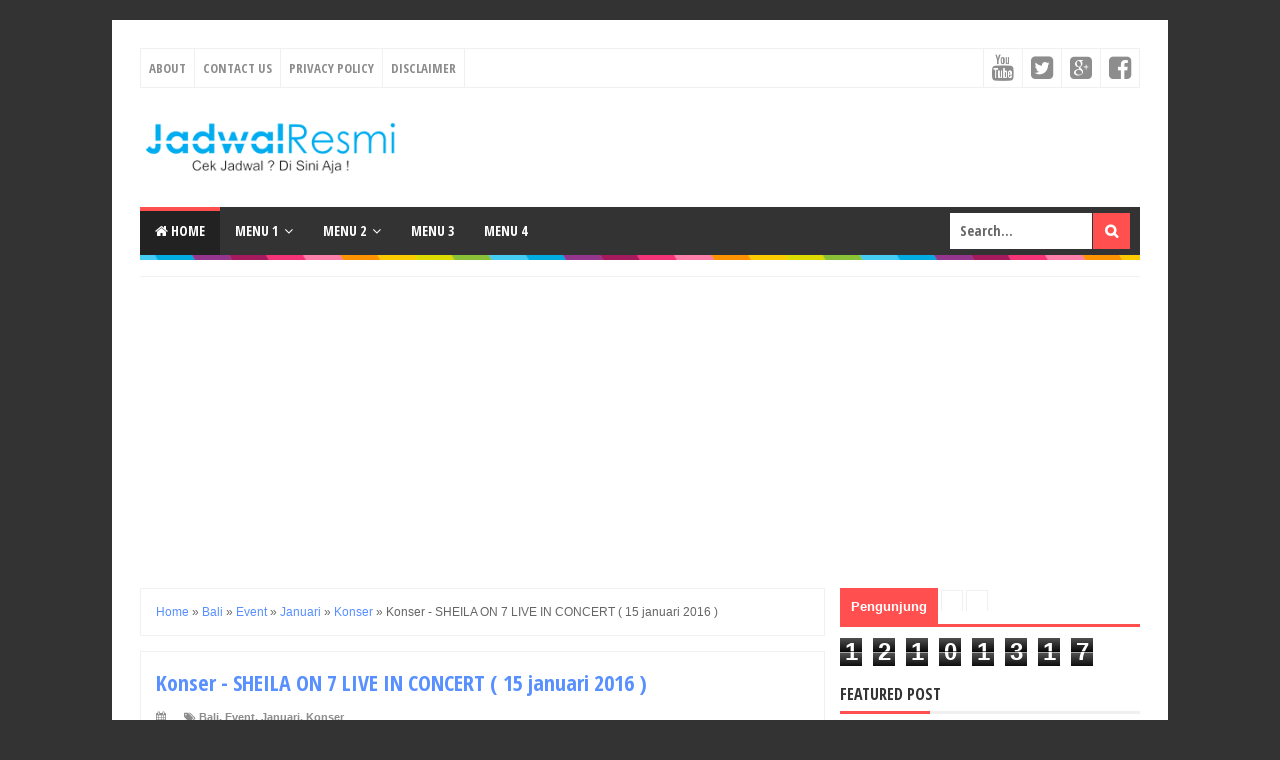

--- FILE ---
content_type: text/html; charset=UTF-8
request_url: https://www.jadwalresmi.com/b/stats?style=BLACK_TRANSPARENT&timeRange=ALL_TIME&token=APq4FmBMHPTbDN8RxeOeCa5Vlo45W0HryYad8aOoGEEQW3UBb9tCv-wFGvV5mjg_7Pc9DZZPe7sOs_oXD36JJoMd8UXZHkLRow
body_size: 48
content:
{"total":12101317,"sparklineOptions":{"backgroundColor":{"fillOpacity":0.1,"fill":"#000000"},"series":[{"areaOpacity":0.3,"color":"#202020"}]},"sparklineData":[[0,56],[1,68],[2,18],[3,54],[4,51],[5,39],[6,34],[7,35],[8,54],[9,39],[10,49],[11,75],[12,19],[13,37],[14,38],[15,50],[16,28],[17,85],[18,32],[19,53],[20,54],[21,94],[22,62],[23,51],[24,57],[25,72],[26,53],[27,61],[28,84],[29,31]],"nextTickMs":1800000}

--- FILE ---
content_type: text/html; charset=utf-8
request_url: https://www.google.com/recaptcha/api2/aframe
body_size: 265
content:
<!DOCTYPE HTML><html><head><meta http-equiv="content-type" content="text/html; charset=UTF-8"></head><body><script nonce="Tgo1n-onqS9xRQdtlhpZKA">/** Anti-fraud and anti-abuse applications only. See google.com/recaptcha */ try{var clients={'sodar':'https://pagead2.googlesyndication.com/pagead/sodar?'};window.addEventListener("message",function(a){try{if(a.source===window.parent){var b=JSON.parse(a.data);var c=clients[b['id']];if(c){var d=document.createElement('img');d.src=c+b['params']+'&rc='+(localStorage.getItem("rc::a")?sessionStorage.getItem("rc::b"):"");window.document.body.appendChild(d);sessionStorage.setItem("rc::e",parseInt(sessionStorage.getItem("rc::e")||0)+1);localStorage.setItem("rc::h",'1769342789531');}}}catch(b){}});window.parent.postMessage("_grecaptcha_ready", "*");}catch(b){}</script></body></html>

--- FILE ---
content_type: text/javascript; charset=UTF-8
request_url: https://www.jadwalresmi.com/feeds/posts/summary/-/Januari?alt=json-in-script&orderby=updated&start-index=33&max-results=5&callback=showRelatedPost
body_size: 3873
content:
// API callback
showRelatedPost({"version":"1.0","encoding":"UTF-8","feed":{"xmlns":"http://www.w3.org/2005/Atom","xmlns$openSearch":"http://a9.com/-/spec/opensearchrss/1.0/","xmlns$blogger":"http://schemas.google.com/blogger/2008","xmlns$georss":"http://www.georss.org/georss","xmlns$gd":"http://schemas.google.com/g/2005","xmlns$thr":"http://purl.org/syndication/thread/1.0","id":{"$t":"tag:blogger.com,1999:blog-9002859658108152293"},"updated":{"$t":"2024-11-08T21:50:27.974+07:00"},"category":[{"term":"Event"},{"term":"Jakarta"},{"term":"Maret"},{"term":"Januari"},{"term":"Februari"},{"term":"Pameran"},{"term":"Desember"},{"term":"April"},{"term":"Job Fair"},{"term":"Seminar"},{"term":"Pilkada"},{"term":"Festival"},{"term":"Surabaya"},{"term":"Kompetisi"},{"term":"Bandung"},{"term":"Mei"},{"term":"Lomba"},{"term":"Malang"},{"term":"Bazaar"},{"term":"Lowongan Kerja"},{"term":"Workshop"},{"term":"Makassar"},{"term":"Tangerang"},{"term":"Yogyakarta"},{"term":"PON Jabar 2016"},{"term":"Bekasi"},{"term":"Bogor"},{"term":"Job Fair Jakarta"},{"term":"Konser"},{"term":"Depok"},{"term":"Promo"},{"term":"Semarang"},{"term":"musik"},{"term":"Solo ( Surakarta )"},{"term":"Talkshow"},{"term":"Job Fair Bekasi"},{"term":"Pilgub"},{"term":"SIM Keliling"},{"term":"Kajian"},{"term":"Medan"},{"term":"Job Fair Surabaya"},{"term":"Bali"},{"term":"Magelang"},{"term":"Job Fair Bandung"},{"term":"Juni"},{"term":"RCTI"},{"term":"Balikpapan"},{"term":"Job Fair Medan"},{"term":"Job Fair Semarang"},{"term":"Kediri"},{"term":"Palembang"},{"term":"September"},{"term":"Gresik"},{"term":"Indosiar"},{"term":"Jember"},{"term":"Job Fair Makassar"},{"term":"Juli"},{"term":"Kontes"},{"term":"Mataram"},{"term":"Nganjuk"},{"term":"Pelatihan"},{"term":"Seni dan Budaya"},{"term":"Sukabumi"},{"term":"Banten"},{"term":"Cilegon"},{"term":"Cimahi"},{"term":"Job Fair Malang"},{"term":"Job Fair Palembang"},{"term":"Kuliner"},{"term":"Sidoarjo"},{"term":"Agustus"},{"term":"Audisi"},{"term":"Banjarmasin"},{"term":"Banyuwangi"},{"term":"Batu"},{"term":"Cirebon"},{"term":"Denpasar"},{"term":"Jambi"},{"term":"Job Fair Bogor"},{"term":"Job Fair Mataram"},{"term":"Job Fair Tangerang"},{"term":"Karawang"},{"term":"Mojokerto"},{"term":"Padang"},{"term":"Pekalongan"},{"term":"Pekanbaru"},{"term":"Purbalingga"},{"term":"Sepak Bola"},{"term":"Aceh"},{"term":"Ambon"},{"term":"Ciamis"},{"term":"Cikarang"},{"term":"DKI Jakarta"},{"term":"Garut"},{"term":"Job Fair Pekanbaru"},{"term":"Jombang"},{"term":"Kuningan"},{"term":"Lamongan"},{"term":"Mahasiswa Baru"},{"term":"Majalengka"},{"term":"Pangandaran"},{"term":"Pasuruan"},{"term":"Purwakarta"},{"term":"Purwokerto"},{"term":"Serang"},{"term":"Subang"},{"term":"Sukoharjo"},{"term":"Tegal"},{"term":"Aceh Barat"},{"term":"All"},{"term":"Banda Aceh"},{"term":"Bangkalan"},{"term":"Banjar"},{"term":"Batam"},{"term":"Bengkulu"},{"term":"Bima"},{"term":"Blitar"},{"term":"Cianjur"},{"term":"Expo"},{"term":"Indramayu"},{"term":"Job Fair Banten"},{"term":"Job Fair Cilegon"},{"term":"Job Fair Cirebon"},{"term":"Job Fair Depok"},{"term":"Job Fair Jambi"},{"term":"Job Fair Yogyakarta"},{"term":"Job fair lampung"},{"term":"Kebumen"},{"term":"Klaten"},{"term":"Kupang"},{"term":"Lampung"},{"term":"Lebak"},{"term":"Lembang"},{"term":"Lhokseumawe"},{"term":"MNC TV"},{"term":"Madiun"},{"term":"Manado"},{"term":"November"},{"term":"Oktober"},{"term":"Pandeglang"},{"term":"Pengumuman"},{"term":"Pilkada Serentak 2017"},{"term":"Pilkada Serentak 2018"},{"term":"Pontianak"},{"term":"Probolinggo"},{"term":"SCTV"},{"term":"Salatiga"},{"term":"Sampang"},{"term":"Sleman"},{"term":"Sosial"},{"term":"Sumedang"},{"term":"Superindo"},{"term":"Tasikmalaya"},{"term":"Tiket"},{"term":"Alfamart"},{"term":"Bandar Lampung"},{"term":"Banjarbaru"},{"term":"Banjarnegara"},{"term":"Bantul"},{"term":"Banyumas"},{"term":"Batang"},{"term":"Baubau"},{"term":"Binjai"},{"term":"Bioskop"},{"term":"Bitung"},{"term":"Blora"},{"term":"Bojonegoro"},{"term":"Bondowoso"},{"term":"Bontang"},{"term":"Boyolali"},{"term":"Brebes"},{"term":"Bukittinggi"},{"term":"Carrefour"},{"term":"Cilacap"},{"term":"Demak"},{"term":"Diiskon"},{"term":"Dumai"},{"term":"Film"},{"term":"Fotografi"},{"term":"Gathering"},{"term":"Giant"},{"term":"Gorontalo"},{"term":"Grobogan"},{"term":"Gunungkidul"},{"term":"Gunungsitoli"},{"term":"Hasil Resmi KPU"},{"term":"Hypermart"},{"term":"Indomaret"},{"term":"Jambore"},{"term":"Jatinangor"},{"term":"Jayapura"},{"term":"Jepara"},{"term":"Job Fair Balikpapan"},{"term":"Job Fair Banda Aceh"},{"term":"Job Fair Bandar Lampung"},{"term":"Job Fair Banjarbaru"},{"term":"Job Fair Cikarang"},{"term":"Job Fair Cimahi"},{"term":"Job Fair Garut"},{"term":"Job Fair Jatinangor"},{"term":"Job Fair Karawang"},{"term":"Job Fair Kediri"},{"term":"Job Fair Padang"},{"term":"Job Fair Solo"},{"term":"Job Fair Sukabumi"},{"term":"Karanganyar"},{"term":"Kendal"},{"term":"Kendari"},{"term":"Kotamobagu"},{"term":"Kudus"},{"term":"Kulonprogo"},{"term":"Langsa"},{"term":"Lombok"},{"term":"Lottemart"},{"term":"Lubuklinggau"},{"term":"Lumajang"},{"term":"Madura"},{"term":"Magetan"},{"term":"Matahari Mall"},{"term":"MotoGP"},{"term":"Ngawi"},{"term":"Olahraga"},{"term":"Olimpiade"},{"term":"Pacitan"},{"term":"Pamekasan"},{"term":"Pati"},{"term":"Pemalang"},{"term":"Pesta Rakyat"},{"term":"Piala Presiden 2017"},{"term":"Pilkada Banten"},{"term":"Ponorogo"},{"term":"Purworejo"},{"term":"Quick Count"},{"term":"Rembang"},{"term":"Riau"},{"term":"SBMPTN"},{"term":"Sabang"},{"term":"Samarinda"},{"term":"Sholawat"},{"term":"Situbondo"},{"term":"Sragen"},{"term":"Sukolilo"},{"term":"Sumenep"},{"term":"Supermarket"},{"term":"TRANS TV"},{"term":"Temanggung"},{"term":"Toserba Yogya"},{"term":"Trenggalek"},{"term":"Tuban"},{"term":"Tulungagung"},{"term":"Wonogiri"},{"term":"Wonosobo"},{"term":"fes"}],"title":{"type":"text","$t":"JadwalResmi.Com | Job Fair - Event - Lowongan Kerja 2020"},"subtitle":{"type":"html","$t":"Jadwal Job Fair 2020 - Jadwal Workshop 2020 - Seminar 2020 - Jadwal Sepak Bola 2020 - Lowongan Kerja 2020"},"link":[{"rel":"http://schemas.google.com/g/2005#feed","type":"application/atom+xml","href":"https:\/\/www.jadwalresmi.com\/feeds\/posts\/summary"},{"rel":"self","type":"application/atom+xml","href":"https:\/\/www.blogger.com\/feeds\/9002859658108152293\/posts\/summary\/-\/Januari?alt=json-in-script\u0026start-index=33\u0026max-results=5\u0026orderby=updated"},{"rel":"alternate","type":"text/html","href":"https:\/\/www.jadwalresmi.com\/search\/label\/Januari"},{"rel":"hub","href":"http://pubsubhubbub.appspot.com/"},{"rel":"previous","type":"application/atom+xml","href":"https:\/\/www.blogger.com\/feeds\/9002859658108152293\/posts\/summary\/-\/Januari\/-\/Januari?alt=json-in-script\u0026start-index=28\u0026max-results=5\u0026orderby=updated"},{"rel":"next","type":"application/atom+xml","href":"https:\/\/www.blogger.com\/feeds\/9002859658108152293\/posts\/summary\/-\/Januari\/-\/Januari?alt=json-in-script\u0026start-index=38\u0026max-results=5\u0026orderby=updated"}],"author":[{"name":{"$t":"Tes"},"uri":{"$t":"http:\/\/www.blogger.com\/profile\/13987014008311063385"},"email":{"$t":"noreply@blogger.com"},"gd$image":{"rel":"http://schemas.google.com/g/2005#thumbnail","width":"16","height":"16","src":"https:\/\/img1.blogblog.com\/img\/b16-rounded.gif"}}],"generator":{"version":"7.00","uri":"http://www.blogger.com","$t":"Blogger"},"openSearch$totalResults":{"$t":"221"},"openSearch$startIndex":{"$t":"33"},"openSearch$itemsPerPage":{"$t":"5"},"entry":[{"id":{"$t":"tag:blogger.com,1999:blog-9002859658108152293.post-3852512817332192998"},"published":{"$t":"2016-01-18T11:31:00.000+07:00"},"updated":{"$t":"2016-01-18T11:31:16.598+07:00"},"category":[{"scheme":"http://www.blogger.com/atom/ns#","term":"Bekasi"},{"scheme":"http://www.blogger.com/atom/ns#","term":"Event"},{"scheme":"http://www.blogger.com/atom/ns#","term":"Januari"},{"scheme":"http://www.blogger.com/atom/ns#","term":"Seminar"}],"title":{"type":"text","$t":"Seminar – TOEFL - Seminar \u0026 Test ( 22  - 23 Januari 2016 )"},"summary":{"type":"text","$t":"\u003C!--[if gte mso 9]\u003E\n \n  12.00\n \n \n  \n  \n \n\u003C![endif]--\u003E\u003C!--[if gte mso 9]\u003E\n \n  Normal\n  0\n  \n  \n  \n  \n  false\n  false\n  false\n  \n  EN-US\n  X-NONE\n  X-NONE\n  \n   \n   \n   \n   \n   \n   \n   \n   \n   \n   \n   \n  \n  \n   \n   \n   \n   \n   \n   \n   \n   \n   \n   \n   \n  \n\u003C![endif]--\u003E\u003C!--[if gte mso 9]\u003E\n \n  \n  \n  \n  \n  \n  \n  \n  \n  \n  \n  \n  \n  \n  \n  \n  \n  \n  \n  \n  \n  \n  \n  \n  \n  \n  \n  \n  \n  \n  \n  \n  \n  \n  \n  \n  \n  \n"},"link":[{"rel":"edit","type":"application/atom+xml","href":"https:\/\/www.blogger.com\/feeds\/9002859658108152293\/posts\/default\/3852512817332192998"},{"rel":"self","type":"application/atom+xml","href":"https:\/\/www.blogger.com\/feeds\/9002859658108152293\/posts\/default\/3852512817332192998"},{"rel":"alternate","type":"text/html","href":"https:\/\/www.jadwalresmi.com\/2016\/01\/seminar-toefl-seminar-test-22-23.html","title":"Seminar – TOEFL - Seminar \u0026 Test ( 22  - 23 Januari 2016 )"}],"author":[{"name":{"$t":"Anonymous"},"uri":{"$t":"http:\/\/www.blogger.com\/profile\/09437372976078779020"},"email":{"$t":"noreply@blogger.com"},"gd$image":{"rel":"http://schemas.google.com/g/2005#thumbnail","width":"16","height":"16","src":"https:\/\/img1.blogblog.com\/img\/b16-rounded.gif"}}],"media$thumbnail":{"xmlns$media":"http://search.yahoo.com/mrss/","url":"https:\/\/blogger.googleusercontent.com\/img\/b\/R29vZ2xl\/AVvXsEgXjmzm0mfXYmuulh8FPOyhFVrAlgLgeBVnVQspjGVFGMYXmm77T0XyX7QtaD5DH6I0j-KtD2-hlI61xwPVvr3FzLC8eTI6QgRPu9Wot51FdI2W2o-FuCatnLtVXDwKZG3SSlc_x6mv4YA\/s72-c\/Seminar+%25E2%2580%2593+TOEFL+-+Seminar+%2526+Test+%2528+22++-+23+Januari+2016+%2529.jpg","height":"72","width":"72"},"georss$featurename":{"$t":"Bekasi, Bekasi City, West Java, Indonesia"},"georss$point":{"$t":"-6.2382699 106.97557260000008"},"georss$box":{"$t":"-6.4908014 106.65284910000008 -5.9857384 107.29829610000007"}},{"id":{"$t":"tag:blogger.com,1999:blog-9002859658108152293.post-8624011128428952276"},"published":{"$t":"2016-01-18T11:17:00.001+07:00"},"updated":{"$t":"2016-01-18T11:21:25.995+07:00"},"category":[{"scheme":"http://www.blogger.com/atom/ns#","term":"Event"},{"scheme":"http://www.blogger.com/atom/ns#","term":"Festival"},{"scheme":"http://www.blogger.com/atom/ns#","term":"Jakarta"},{"scheme":"http://www.blogger.com/atom/ns#","term":"Januari"}],"title":{"type":"text","$t":"Festival – The Awesome Dance Recital 2016 : Memories ( 23 Januari 2016 )"},"summary":{"type":"text","$t":"\u003C!--[if gte mso 9]\u003E\n \n  12.00\n \n \n  \n  \n \n\u003C![endif]--\u003E\u003C!--[if gte mso 9]\u003E\n \n  Normal\n  0\n  \n  \n  \n  \n  false\n  false\n  false\n  \n  EN-US\n  X-NONE\n  X-NONE\n  \n   \n   \n   \n   \n   \n   \n   \n   \n   \n   \n   \n  \n  \n   \n   \n   \n   \n   \n   \n   \n   \n   \n   \n   \n  \n\u003C![endif]--\u003E\u003C!--[if gte mso 9]\u003E\n \n  \n  \n  \n  \n  \n  \n  \n  \n  \n  \n  \n  \n  \n  \n  \n  \n  \n  \n  \n  \n  \n  \n  \n  \n  \n  \n  \n  \n  \n  \n  \n  \n  \n  \n  \n  \n  \n"},"link":[{"rel":"edit","type":"application/atom+xml","href":"https:\/\/www.blogger.com\/feeds\/9002859658108152293\/posts\/default\/8624011128428952276"},{"rel":"self","type":"application/atom+xml","href":"https:\/\/www.blogger.com\/feeds\/9002859658108152293\/posts\/default\/8624011128428952276"},{"rel":"alternate","type":"text/html","href":"https:\/\/www.jadwalresmi.com\/2016\/01\/festival-awesome-dance-recital-2016.html","title":"Festival – The Awesome Dance Recital 2016 : Memories ( 23 Januari 2016 )"}],"author":[{"name":{"$t":"Anonymous"},"uri":{"$t":"http:\/\/www.blogger.com\/profile\/09437372976078779020"},"email":{"$t":"noreply@blogger.com"},"gd$image":{"rel":"http://schemas.google.com/g/2005#thumbnail","width":"16","height":"16","src":"https:\/\/img1.blogblog.com\/img\/b16-rounded.gif"}}],"media$thumbnail":{"xmlns$media":"http://search.yahoo.com/mrss/","url":"https:\/\/blogger.googleusercontent.com\/img\/b\/R29vZ2xl\/AVvXsEhpIki6iCcYjVvpvjDSObQaeQuP0Lomi3vJXAXR-pa94Qxjov7oCO3IvnWVsgfDYO_Cqc-GZE5XzkBJLxixpshqDxyAftMy59Wwh1IKSFrlxhpbPSzfxlOkkhCc0BftpGT-0fX3WVzYHZ0\/s72-c\/Festival+%25E2%2580%2593+The+Awesome+Dance+Recital+2016++Memories+%2528+23+Januari+2016+%2529.jpg","height":"72","width":"72"},"georss$featurename":{"$t":"Jakarta, Special Capital Region of Jakarta, Indonesia"},"georss$point":{"$t":"-6.2087634 106.84559899999999"},"georss$box":{"$t":"-6.4613213999999992 106.5228755 -5.9562054 107.16832249999999"}},{"id":{"$t":"tag:blogger.com,1999:blog-9002859658108152293.post-1239462032961328809"},"published":{"$t":"2016-01-18T11:16:00.001+07:00"},"updated":{"$t":"2016-01-18T11:16:31.310+07:00"},"category":[{"scheme":"http://www.blogger.com/atom/ns#","term":"Event"},{"scheme":"http://www.blogger.com/atom/ns#","term":"Festival"},{"scheme":"http://www.blogger.com/atom/ns#","term":"Januari"},{"scheme":"http://www.blogger.com/atom/ns#","term":"Semarang"}],"title":{"type":"text","$t":"Festival – SEMARANG PHOTO WEEK 2016 ( 19-24 Januari 2016 )"},"summary":{"type":"text","$t":"\u003C!--[if gte mso 9]\u003E\n \n  12.00\n \n \n  \n  \n \n\u003C![endif]--\u003E\u003C!--[if gte mso 9]\u003E\n \n  Normal\n  0\n  \n  \n  \n  \n  false\n  false\n  false\n  \n  EN-US\n  X-NONE\n  X-NONE\n  \n   \n   \n   \n   \n   \n   \n   \n   \n   \n   \n   \n  \n  \n   \n   \n   \n   \n   \n   \n   \n   \n   \n   \n   \n  \n\u003C![endif]--\u003E\u003C!--[if gte mso 9]\u003E\n \n  \n  \n  \n  \n  \n  \n  \n  \n  \n  \n  \n  \n  \n  \n  \n  \n  \n  \n  \n  \n  \n  \n  \n  \n  \n  \n  \n  \n  \n  \n  \n  \n  \n  \n  \n  \n  \n"},"link":[{"rel":"edit","type":"application/atom+xml","href":"https:\/\/www.blogger.com\/feeds\/9002859658108152293\/posts\/default\/1239462032961328809"},{"rel":"self","type":"application/atom+xml","href":"https:\/\/www.blogger.com\/feeds\/9002859658108152293\/posts\/default\/1239462032961328809"},{"rel":"alternate","type":"text/html","href":"https:\/\/www.jadwalresmi.com\/2016\/01\/festival-semarang-photo-week-2016-19-24.html","title":"Festival – SEMARANG PHOTO WEEK 2016 ( 19-24 Januari 2016 )"}],"author":[{"name":{"$t":"Anonymous"},"uri":{"$t":"http:\/\/www.blogger.com\/profile\/09437372976078779020"},"email":{"$t":"noreply@blogger.com"},"gd$image":{"rel":"http://schemas.google.com/g/2005#thumbnail","width":"16","height":"16","src":"https:\/\/img1.blogblog.com\/img\/b16-rounded.gif"}}],"media$thumbnail":{"xmlns$media":"http://search.yahoo.com/mrss/","url":"https:\/\/blogger.googleusercontent.com\/img\/b\/R29vZ2xl\/AVvXsEhJFKEpuloF2jdabZRI5w0TuqEgcsHIWRyCm7iBZLluh97e5pE1Z2UtibzlBY4q2s86Z1U5NNNQGHAn1Ujq0jcA3W-mQOk88bNYIcvJSWOo0xGDgE17RPoI4BknkcmMd6FXdyFQJq_Jq1c\/s72-c\/Festival+%25E2%2580%2593+SEMARANG+PHOTO+WEEK+2016+%2528+19-24+Januari+2016+%2529.jpg","height":"72","width":"72"},"georss$featurename":{"$t":"Semarang, Semarang City, Central Java, Indonesia"},"georss$point":{"$t":"-7.0051453 110.43812539999999"},"georss$box":{"$t":"-7.2572963 110.1154019 -6.7529942999999992 110.76084889999998"}},{"id":{"$t":"tag:blogger.com,1999:blog-9002859658108152293.post-580115366766649004"},"published":{"$t":"2016-01-18T11:15:00.000+07:00"},"updated":{"$t":"2016-01-18T11:15:20.613+07:00"},"category":[{"scheme":"http://www.blogger.com/atom/ns#","term":"Bandung"},{"scheme":"http://www.blogger.com/atom/ns#","term":"Event"},{"scheme":"http://www.blogger.com/atom/ns#","term":"Festival"},{"scheme":"http://www.blogger.com/atom/ns#","term":"Januari"}],"title":{"type":"text","$t":"Festival – PERNIKAHAN TRADISIONAL 2016 ( 22-24 Januari 2016 )"},"summary":{"type":"text","$t":"\u003C!--[if gte mso 9]\u003E\n \n  12.00\n \n \n  \n  \n \n\u003C![endif]--\u003E\u003C!--[if gte mso 9]\u003E\n \n  Normal\n  0\n  \n  \n  \n  \n  false\n  false\n  false\n  \n  EN-US\n  X-NONE\n  X-NONE\n  \n   \n   \n   \n   \n   \n   \n   \n   \n   \n   \n   \n  \n  \n   \n   \n   \n   \n   \n   \n   \n   \n   \n   \n   \n  \n\u003C![endif]--\u003E\u003C!--[if gte mso 9]\u003E\n \n  \n  \n  \n  \n  \n  \n  \n  \n  \n  \n  \n  \n  \n  \n  \n  \n  \n  \n  \n  \n  \n  \n  \n  \n  \n  \n  \n  \n  \n  \n  \n  \n  \n  \n  \n  \n  \n"},"link":[{"rel":"edit","type":"application/atom+xml","href":"https:\/\/www.blogger.com\/feeds\/9002859658108152293\/posts\/default\/580115366766649004"},{"rel":"self","type":"application/atom+xml","href":"https:\/\/www.blogger.com\/feeds\/9002859658108152293\/posts\/default\/580115366766649004"},{"rel":"alternate","type":"text/html","href":"https:\/\/www.jadwalresmi.com\/2016\/01\/festival-pernikahan-tradisional-2016-22.html","title":"Festival – PERNIKAHAN TRADISIONAL 2016 ( 22-24 Januari 2016 )"}],"author":[{"name":{"$t":"Anonymous"},"uri":{"$t":"http:\/\/www.blogger.com\/profile\/09437372976078779020"},"email":{"$t":"noreply@blogger.com"},"gd$image":{"rel":"http://schemas.google.com/g/2005#thumbnail","width":"16","height":"16","src":"https:\/\/img1.blogblog.com\/img\/b16-rounded.gif"}}],"media$thumbnail":{"xmlns$media":"http://search.yahoo.com/mrss/","url":"https:\/\/blogger.googleusercontent.com\/img\/b\/R29vZ2xl\/AVvXsEiZUj89INiuMDQWn7ey2IrQlLjF-_o0kapkLnn_14vegRmureqf9620mQ_l9CbSOXW3tfN4SEPiK0NiXQ6NNfJA7QkZH_NTK446KEzQveOEvz09AyCzeKBTkXVPYfKRld4mENu05-VT59I\/s72-c\/Festival+%25E2%2580%2593+PERNIKAHAN+TRADISIONAL+2016+%2528+22-24+Januari+2016+%2529.jpg","height":"72","width":"72"},"georss$featurename":{"$t":"Bandung, Bandung City, West Java, Indonesia"},"georss$point":{"$t":"-6.9174639 107.61912280000001"},"georss$box":{"$t":"-7.0435724 107.45776130000002 -6.7913554000000005 107.78048430000001"}},{"id":{"$t":"tag:blogger.com,1999:blog-9002859658108152293.post-34428808689477977"},"published":{"$t":"2016-01-18T11:14:00.000+07:00"},"updated":{"$t":"2016-01-18T11:14:03.907+07:00"},"category":[{"scheme":"http://www.blogger.com/atom/ns#","term":"Bazaar"},{"scheme":"http://www.blogger.com/atom/ns#","term":"Event"},{"scheme":"http://www.blogger.com/atom/ns#","term":"Jakarta"},{"scheme":"http://www.blogger.com/atom/ns#","term":"Januari"}],"title":{"type":"text","$t":"Bazaar – BAZAR VAGANZA ( 26-28 Januari 2016 )"},"summary":{"type":"text","$t":"\u003C!--[if gte mso 9]\u003E\n \n  12.00\n \n \n  \n  \n \n\u003C![endif]--\u003E\u003C!--[if gte mso 9]\u003E\n \n  Normal\n  0\n  \n  \n  \n  \n  false\n  false\n  false\n  \n  EN-US\n  X-NONE\n  X-NONE\n  \n   \n   \n   \n   \n   \n   \n   \n   \n   \n   \n   \n  \n  \n   \n   \n   \n   \n   \n   \n   \n   \n   \n   \n   \n  \n\u003C![endif]--\u003E\u003C!--[if gte mso 9]\u003E\n \n  \n  \n  \n  \n  \n  \n  \n  \n  \n  \n  \n  \n  \n  \n  \n  \n  \n  \n  \n  \n  \n  \n  \n  \n  \n  \n  \n  \n  \n  \n  \n  \n  \n  \n  \n  \n  \n"},"link":[{"rel":"edit","type":"application/atom+xml","href":"https:\/\/www.blogger.com\/feeds\/9002859658108152293\/posts\/default\/34428808689477977"},{"rel":"self","type":"application/atom+xml","href":"https:\/\/www.blogger.com\/feeds\/9002859658108152293\/posts\/default\/34428808689477977"},{"rel":"alternate","type":"text/html","href":"https:\/\/www.jadwalresmi.com\/2016\/01\/bazaar-bazar-vaganza-26-28-januari-2016.html","title":"Bazaar – BAZAR VAGANZA ( 26-28 Januari 2016 )"}],"author":[{"name":{"$t":"Anonymous"},"uri":{"$t":"http:\/\/www.blogger.com\/profile\/09437372976078779020"},"email":{"$t":"noreply@blogger.com"},"gd$image":{"rel":"http://schemas.google.com/g/2005#thumbnail","width":"16","height":"16","src":"https:\/\/img1.blogblog.com\/img\/b16-rounded.gif"}}],"media$thumbnail":{"xmlns$media":"http://search.yahoo.com/mrss/","url":"https:\/\/blogger.googleusercontent.com\/img\/b\/R29vZ2xl\/AVvXsEhUBV_LJGIUMidMjimV-ehpLCdTkuqIEkuQQBtMKUxLijvhor1Aip0fGgNmY14YdxtPEyqBV9FZyoe7MCnuhONuNogHuXQ4omSJxlxbYZCiUih3emUK_UrHULpI3XMIbENjdZqqulDBA5g\/s72-c\/Bazaar+%25E2%2580%2593+BAZAR+VAGANZA+%2528+26-28+Januari+2016+%2529.jpg","height":"72","width":"72"},"georss$featurename":{"$t":"Jakarta, Special Capital Region of Jakarta, Indonesia"},"georss$point":{"$t":"-6.2087634 106.84559899999999"},"georss$box":{"$t":"-6.4613213999999992 106.5228755 -5.9562054 107.16832249999999"}}]}});

--- FILE ---
content_type: text/javascript; charset=UTF-8
request_url: https://www.jadwalresmi.com/feeds/posts/summary/-/Januari?alt=json-in-script&orderby=updated&max-results=0&callback=randomRelatedIndex
body_size: 1799
content:
// API callback
randomRelatedIndex({"version":"1.0","encoding":"UTF-8","feed":{"xmlns":"http://www.w3.org/2005/Atom","xmlns$openSearch":"http://a9.com/-/spec/opensearchrss/1.0/","xmlns$blogger":"http://schemas.google.com/blogger/2008","xmlns$georss":"http://www.georss.org/georss","xmlns$gd":"http://schemas.google.com/g/2005","xmlns$thr":"http://purl.org/syndication/thread/1.0","id":{"$t":"tag:blogger.com,1999:blog-9002859658108152293"},"updated":{"$t":"2024-11-08T21:50:27.974+07:00"},"category":[{"term":"Event"},{"term":"Jakarta"},{"term":"Maret"},{"term":"Januari"},{"term":"Februari"},{"term":"Pameran"},{"term":"Desember"},{"term":"April"},{"term":"Job Fair"},{"term":"Seminar"},{"term":"Pilkada"},{"term":"Festival"},{"term":"Surabaya"},{"term":"Kompetisi"},{"term":"Bandung"},{"term":"Mei"},{"term":"Lomba"},{"term":"Malang"},{"term":"Bazaar"},{"term":"Lowongan Kerja"},{"term":"Workshop"},{"term":"Makassar"},{"term":"Tangerang"},{"term":"Yogyakarta"},{"term":"PON Jabar 2016"},{"term":"Bekasi"},{"term":"Bogor"},{"term":"Job Fair Jakarta"},{"term":"Konser"},{"term":"Depok"},{"term":"Promo"},{"term":"Semarang"},{"term":"musik"},{"term":"Solo ( Surakarta )"},{"term":"Talkshow"},{"term":"Job Fair Bekasi"},{"term":"Pilgub"},{"term":"SIM Keliling"},{"term":"Kajian"},{"term":"Medan"},{"term":"Job Fair Surabaya"},{"term":"Bali"},{"term":"Magelang"},{"term":"Job Fair Bandung"},{"term":"Juni"},{"term":"RCTI"},{"term":"Balikpapan"},{"term":"Job Fair Medan"},{"term":"Job Fair Semarang"},{"term":"Kediri"},{"term":"Palembang"},{"term":"September"},{"term":"Gresik"},{"term":"Indosiar"},{"term":"Jember"},{"term":"Job Fair Makassar"},{"term":"Juli"},{"term":"Kontes"},{"term":"Mataram"},{"term":"Nganjuk"},{"term":"Pelatihan"},{"term":"Seni dan Budaya"},{"term":"Sukabumi"},{"term":"Banten"},{"term":"Cilegon"},{"term":"Cimahi"},{"term":"Job Fair Malang"},{"term":"Job Fair Palembang"},{"term":"Kuliner"},{"term":"Sidoarjo"},{"term":"Agustus"},{"term":"Audisi"},{"term":"Banjarmasin"},{"term":"Banyuwangi"},{"term":"Batu"},{"term":"Cirebon"},{"term":"Denpasar"},{"term":"Jambi"},{"term":"Job Fair Bogor"},{"term":"Job Fair Mataram"},{"term":"Job Fair Tangerang"},{"term":"Karawang"},{"term":"Mojokerto"},{"term":"Padang"},{"term":"Pekalongan"},{"term":"Pekanbaru"},{"term":"Purbalingga"},{"term":"Sepak Bola"},{"term":"Aceh"},{"term":"Ambon"},{"term":"Ciamis"},{"term":"Cikarang"},{"term":"DKI Jakarta"},{"term":"Garut"},{"term":"Job Fair Pekanbaru"},{"term":"Jombang"},{"term":"Kuningan"},{"term":"Lamongan"},{"term":"Mahasiswa Baru"},{"term":"Majalengka"},{"term":"Pangandaran"},{"term":"Pasuruan"},{"term":"Purwakarta"},{"term":"Purwokerto"},{"term":"Serang"},{"term":"Subang"},{"term":"Sukoharjo"},{"term":"Tegal"},{"term":"Aceh Barat"},{"term":"All"},{"term":"Banda Aceh"},{"term":"Bangkalan"},{"term":"Banjar"},{"term":"Batam"},{"term":"Bengkulu"},{"term":"Bima"},{"term":"Blitar"},{"term":"Cianjur"},{"term":"Expo"},{"term":"Indramayu"},{"term":"Job Fair Banten"},{"term":"Job Fair Cilegon"},{"term":"Job Fair Cirebon"},{"term":"Job Fair Depok"},{"term":"Job Fair Jambi"},{"term":"Job Fair Yogyakarta"},{"term":"Job fair lampung"},{"term":"Kebumen"},{"term":"Klaten"},{"term":"Kupang"},{"term":"Lampung"},{"term":"Lebak"},{"term":"Lembang"},{"term":"Lhokseumawe"},{"term":"MNC TV"},{"term":"Madiun"},{"term":"Manado"},{"term":"November"},{"term":"Oktober"},{"term":"Pandeglang"},{"term":"Pengumuman"},{"term":"Pilkada Serentak 2017"},{"term":"Pilkada Serentak 2018"},{"term":"Pontianak"},{"term":"Probolinggo"},{"term":"SCTV"},{"term":"Salatiga"},{"term":"Sampang"},{"term":"Sleman"},{"term":"Sosial"},{"term":"Sumedang"},{"term":"Superindo"},{"term":"Tasikmalaya"},{"term":"Tiket"},{"term":"Alfamart"},{"term":"Bandar Lampung"},{"term":"Banjarbaru"},{"term":"Banjarnegara"},{"term":"Bantul"},{"term":"Banyumas"},{"term":"Batang"},{"term":"Baubau"},{"term":"Binjai"},{"term":"Bioskop"},{"term":"Bitung"},{"term":"Blora"},{"term":"Bojonegoro"},{"term":"Bondowoso"},{"term":"Bontang"},{"term":"Boyolali"},{"term":"Brebes"},{"term":"Bukittinggi"},{"term":"Carrefour"},{"term":"Cilacap"},{"term":"Demak"},{"term":"Diiskon"},{"term":"Dumai"},{"term":"Film"},{"term":"Fotografi"},{"term":"Gathering"},{"term":"Giant"},{"term":"Gorontalo"},{"term":"Grobogan"},{"term":"Gunungkidul"},{"term":"Gunungsitoli"},{"term":"Hasil Resmi KPU"},{"term":"Hypermart"},{"term":"Indomaret"},{"term":"Jambore"},{"term":"Jatinangor"},{"term":"Jayapura"},{"term":"Jepara"},{"term":"Job Fair Balikpapan"},{"term":"Job Fair Banda Aceh"},{"term":"Job Fair Bandar Lampung"},{"term":"Job Fair Banjarbaru"},{"term":"Job Fair Cikarang"},{"term":"Job Fair Cimahi"},{"term":"Job Fair Garut"},{"term":"Job Fair Jatinangor"},{"term":"Job Fair Karawang"},{"term":"Job Fair Kediri"},{"term":"Job Fair Padang"},{"term":"Job Fair Solo"},{"term":"Job Fair Sukabumi"},{"term":"Karanganyar"},{"term":"Kendal"},{"term":"Kendari"},{"term":"Kotamobagu"},{"term":"Kudus"},{"term":"Kulonprogo"},{"term":"Langsa"},{"term":"Lombok"},{"term":"Lottemart"},{"term":"Lubuklinggau"},{"term":"Lumajang"},{"term":"Madura"},{"term":"Magetan"},{"term":"Matahari Mall"},{"term":"MotoGP"},{"term":"Ngawi"},{"term":"Olahraga"},{"term":"Olimpiade"},{"term":"Pacitan"},{"term":"Pamekasan"},{"term":"Pati"},{"term":"Pemalang"},{"term":"Pesta Rakyat"},{"term":"Piala Presiden 2017"},{"term":"Pilkada Banten"},{"term":"Ponorogo"},{"term":"Purworejo"},{"term":"Quick Count"},{"term":"Rembang"},{"term":"Riau"},{"term":"SBMPTN"},{"term":"Sabang"},{"term":"Samarinda"},{"term":"Sholawat"},{"term":"Situbondo"},{"term":"Sragen"},{"term":"Sukolilo"},{"term":"Sumenep"},{"term":"Supermarket"},{"term":"TRANS TV"},{"term":"Temanggung"},{"term":"Toserba Yogya"},{"term":"Trenggalek"},{"term":"Tuban"},{"term":"Tulungagung"},{"term":"Wonogiri"},{"term":"Wonosobo"},{"term":"fes"}],"title":{"type":"text","$t":"JadwalResmi.Com | Job Fair - Event - Lowongan Kerja 2020"},"subtitle":{"type":"html","$t":"Jadwal Job Fair 2020 - Jadwal Workshop 2020 - Seminar 2020 - Jadwal Sepak Bola 2020 - Lowongan Kerja 2020"},"link":[{"rel":"http://schemas.google.com/g/2005#feed","type":"application/atom+xml","href":"https:\/\/www.jadwalresmi.com\/feeds\/posts\/summary"},{"rel":"self","type":"application/atom+xml","href":"https:\/\/www.blogger.com\/feeds\/9002859658108152293\/posts\/summary\/-\/Januari?alt=json-in-script\u0026max-results=0\u0026orderby=updated"},{"rel":"alternate","type":"text/html","href":"https:\/\/www.jadwalresmi.com\/search\/label\/Januari"},{"rel":"hub","href":"http://pubsubhubbub.appspot.com/"}],"author":[{"name":{"$t":"Tes"},"uri":{"$t":"http:\/\/www.blogger.com\/profile\/13987014008311063385"},"email":{"$t":"noreply@blogger.com"},"gd$image":{"rel":"http://schemas.google.com/g/2005#thumbnail","width":"16","height":"16","src":"https:\/\/img1.blogblog.com\/img\/b16-rounded.gif"}}],"generator":{"version":"7.00","uri":"http://www.blogger.com","$t":"Blogger"},"openSearch$totalResults":{"$t":"221"},"openSearch$startIndex":{"$t":"1"},"openSearch$itemsPerPage":{"$t":"0"}}});